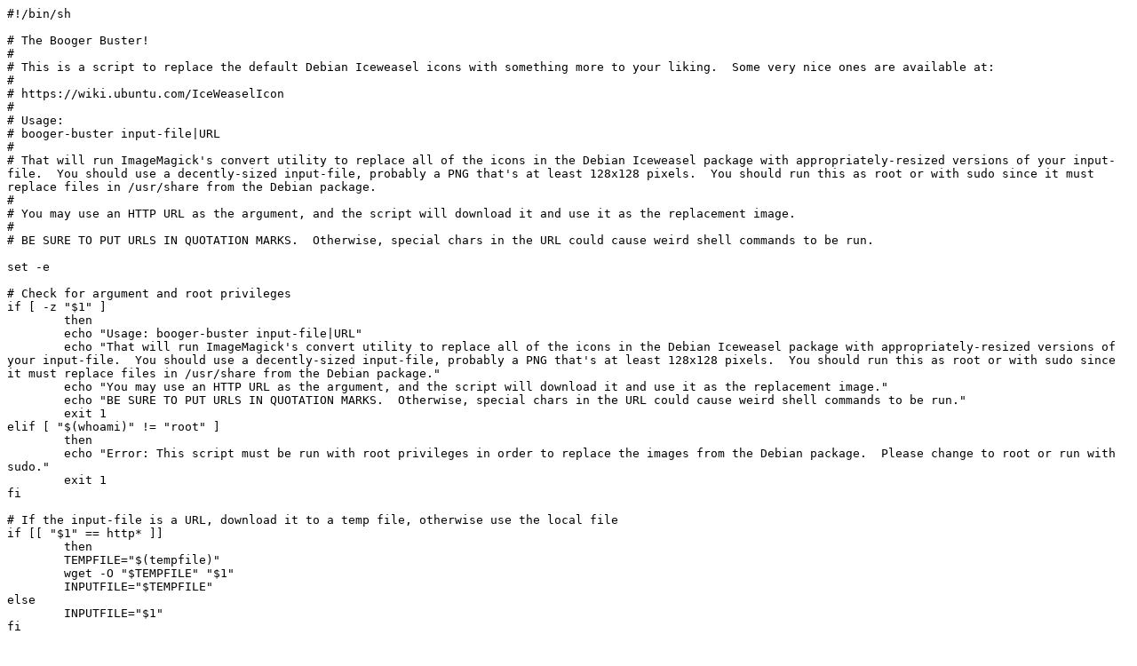

--- FILE ---
content_type: text/x-sh
request_url: http://alphapapa.net/debian/iceweasel/booger-buster.sh
body_size: 4596
content:
#!/bin/sh

# The Booger Buster!
#
# This is a script to replace the default Debian Iceweasel icons with something more to your liking.  Some very nice ones are available at:
#
# https://wiki.ubuntu.com/IceWeaselIcon
#
# Usage:
# booger-buster input-file|URL
#
# That will run ImageMagick's convert utility to replace all of the icons in the Debian Iceweasel package with appropriately-resized versions of your input-file.  You should use a decently-sized input-file, probably a PNG that's at least 128x128 pixels.  You should run this as root or with sudo since it must replace files in /usr/share from the Debian package.
#
# You may use an HTTP URL as the argument, and the script will download it and use it as the replacement image.
#
# BE SURE TO PUT URLS IN QUOTATION MARKS.  Otherwise, special chars in the URL could cause weird shell commands to be run.

set -e

# Check for argument and root privileges
if [ -z "$1" ]
	then
	echo "Usage: booger-buster input-file|URL"
	echo "That will run ImageMagick's convert utility to replace all of the icons in the Debian Iceweasel package with appropriately-resized versions of your input-file.  You should use a decently-sized input-file, probably a PNG that's at least 128x128 pixels.  You should run this as root or with sudo since it must replace files in /usr/share from the Debian package."
	echo "You may use an HTTP URL as the argument, and the script will download it and use it as the replacement image."
	echo "BE SURE TO PUT URLS IN QUOTATION MARKS.  Otherwise, special chars in the URL could cause weird shell commands to be run."
	exit 1
elif [ "$(whoami)" != "root" ]
	then
	echo "Error: This script must be run with root privileges in order to replace the images from the Debian package.  Please change to root or run with sudo."
	exit 1
fi

# If the input-file is a URL, download it to a temp file, otherwise use the local file
if [[ "$1" == http* ]]
	then
	TEMPFILE="$(tempfile)"
	wget -O "$TEMPFILE" "$1"
	INPUTFILE="$TEMPFILE"
else
	INPUTFILE="$1"
fi

# Check image dimensions
WIDTH=$(identify -format "%h" "$INPUTFILE")
HEIGHT=$(identify -format "%w" "$INPUTFILE")
if [ "$HEIGHT" -le "128" ]
	then
	echo "Warning: input-file is less than 128 pixels in height.  This would cause the image to be scaled up, which wouldn't look good.  Please use an image that's at least 128x128 pixels.  This image is $HEIGHT pixels in height."
elif [ "$WIDTH" -le "128" ]
	then
	echo "Warning: input-file is less than 128 pixels in width.  This would cause the image to be scaled up, which wouldn't look good.  Please use an image that's at least 128x128 pixels.  This image is $WIDTH pixels in width."
fi
if [ "$WIDTH" -ne "$HEIGHT" ]
	then
	echo "Warning: input-file is not square.  This may result in a distorted icon.  Please use an exactly square input-file for best results.  This image is $WIDTH x $HEIGHT pixels."
fi

# Convert the PNGs
convert "$INPUTFILE" -resize 64x64 /usr/share/pixmaps/iceweasel.png
convert "$INPUTFILE" -resize 48x48 /usr/share/iceweasel/chrome/browser/content/branding/icon48.png
convert "$INPUTFILE" -resize 64x64 /usr/share/iceweasel/chrome/browser/content/branding/icon64.png
convert "$INPUTFILE" -resize 128x128 /usr/share/iceweasel/icons/mozicon128.png

# Convert the XPMs...
convert "$INPUTFILE" -resize 48x48 /usr/share/iceweasel/chrome/icons/default/default.png
convert "$INPUTFILE" -resize 16x16 /usr/share/iceweasel/chrome/icons/default/mozicon16.png
convert "$INPUTFILE" -resize 48x48 /usr/share/iceweasel/chrome/icons/default/mozicon50.png
convert "$INPUTFILE" -resize 16x16 /usr/share/iceweasel/icons/mozicon16.png
convert "$INPUTFILE" -resize 48x48 /usr/share/iceweasel/icons/mozicon50.png

# Rename the PNGs to XPMs.  Yes, this is an ugly hack, but as far as I can tell it works fine, and it's way better than looking at the ugliness that results from the alpha channel in a PNG turning into solid colors in the XPM.
mv /usr/share/iceweasel/chrome/icons/default/default.png /usr/share/iceweasel/chrome/icons/default/default.xpm
mv /usr/share/iceweasel/chrome/icons/default/mozicon16.png /usr/share/iceweasel/chrome/icons/default/mozicon16.xpm
mv /usr/share/iceweasel/chrome/icons/default/mozicon50.png /usr/share/iceweasel/chrome/icons/default/mozicon50.xpm
mv /usr/share/iceweasel/icons/mozicon16.png /usr/share/iceweasel/icons/mozicon16.xpm
mv /usr/share/iceweasel/icons/mozicon50.png /usr/share/iceweasel/icons/mozicon50.xpm

# Hooray, it worked!
echo "Icons replaced!  Enjoy your cool new Iceweasel!  (If for some reason you want the booger back, just reinstall the Iceweasel package.)"
exit 0